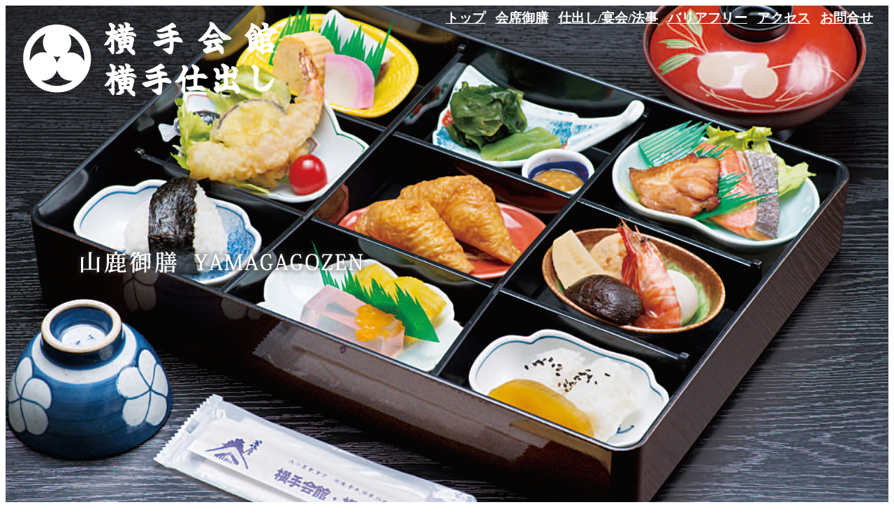

--- FILE ---
content_type: text/html
request_url: http://www.yokotekaikan.com/
body_size: 3020
content:
<!doctype html>
<html>
<head>
<meta name="viewport" content="width=device-width,initial-scale=1.0">
<meta charset="utf-8">
<meta name="description" content="熊本県山鹿市のお食事・宴会・仕出しは横手会館・横手仕出し。日本料理の技と心で季節の味をご提供いたします。" />
<meta name="keywords" content="熊本,阿蘇,山鹿市,割烹,仕出し,日本料理,弁当,宴会,女子会,飲み会,ビール,焼酎,酒" />
<title>横手会館/横手仕出し|山鹿市弁当仕出し宴会</title>


	<link rel="stylesheet" href="css/style.css" type="text/css">
	<script src="https://ajax.googleapis.com/ajax/libs/jquery/1.11.0/jquery.min.js"></script>
    <script src="js/lightbox.js"></script>
    <link rel="stylesheet" href="css/lightbox.css" type="text/css">

<script>
$(document).ready(function() {
	$('#wrapper_header').fadeIn(800);
});
$(document).ready(function() {
	$('#wrapper_contents').fadeIn(3000);
});
</script>

<style type="text/css">
</style>



</head>

<body>



<!------------------------barrierfree-------------->
<!------------------->
<div id="wrapper_header">

<div id="yokote_header" class="clearfix">
<div class="toplogo_sp"><a href="index.html"><img src="img/footer-logo.png" alt="横手会館・横手仕出し"></a></div>
<div class="top-img"><img style="width:100%;" src="img/yamagagozen01.jpg" alt="山鹿御前"></div>
<div class="topmenuspace">
<div id="menu_space"><div class="menu_text"><a href="index.html">トップ</a></div><div class="menu_text"><a href="zen.html">会席御膳</a></div><div class="menu_text"><a href="taste.html">仕出し/宴会/法事</a></div><div class="menu_text"><a href="#barrierfree">バリアフリー</a></div><div class="menu_text"><a href="#footer">アクセス</a></div><div class="menu_text"><a href="/mail/postmail.html">お問合せ</a></div></div>
</div>
<div class="toplogo"><a href="index.html"><img src="img/logo-w.png" alt="横手会館・横手仕出し"></a></div>
<div class="yamagagozen_text"><img src="img/yamagagozen-text1.png" alt="山鹿御前"></div>
</div><!--end yokote_header-->
</div><!--end wrapper_header-->
<!------------------->
<!-----------------content Width100%--------------------->
<div class="contents_block clearfix">
<div class="toppage_content_first">
<div class="toppage_content_first-text">
<div class="vertical" style="max-height:500px;">
<img src="img/top-vtext.png" alt="伝統の味　横手会館">   
<!--<p class="toppage_content_first-p">
明治・大正の賑わいを今に伝える芝居小屋『八千代座』のすぐ近くに佇む横手会館。<br>
　予約をすれば、郷土料理や洋食など、多彩な料理を楽しむことができる仕出し、弁当屋です。<br>
主人イチオシの”山鹿御膳”は、辛子蓮根や馬刺、山鹿羊羹など、山鹿・熊本の伝統的な料理を盛り込んだ自信作。<br>
　ツヤツヤの山鹿米と共にお召し上がりください。</p>-->

</div>
</div>
</div>
</div><!--end contents_block-->
<!-----------------content Width100%--------------------->
<!-----------------content Width100%--------------------->
<div class="contents_block clearfix">
<div class="toppage_content_second">
<div class="toppage_content_second-img"><img src="img/yamagagozen-text2.png" alt="日本料理横手会館"></div>
<div class="toppage_content_second-text"> 
<p class="toppage_content_second-p">
横手会館では優しく人をもてなす「和」の心をたいせつにしています。<br>
季節の移ろいを器に盛り込み人を豊かな気持ちにする「和」のお料理をご用意して皆様のお越しをお待ちしております。</p>
</div>
</div>
</div><!--end contents_block-->
<!-----------------content Width100%--------------------->


<!-----------------content Width100%--------------------->
<div class="pconly"><a name="barrierfree"></a>
<div class="yoyaku" style="background-image:url(img/back-img02.jpg);">
<dl id="toggle">
    <dt><h2>バリアフリー化を進めています</h2></dt>
    <dd>
    <div class="free_toggle clearfix" style="width:800px; margin:0 auto; position:relative;">
    <a href="img/free02.jpg" rel="lightbox"><img style="border-radius:5px; width:30%; margin-right:2%;" src="img/free02.jpg" alt="バリアフリー昇降イス"></a>
    <a href="img/free01.jpg" rel="lightbox"><img style="border-radius:5px; width:30%; margin-right:2%;" src="img/free01.jpg" alt="バリアフリー階段"></a>
    <a href="img/free03.jpg" rel="lightbox"><img style="border-radius:5px; width:30%;" src="img/free03.jpg" alt="バリアフリー座敷"></a>
    </div>
    <p>横手会館では、皆さまに快適にご利用いただけるようバリアフリー化を進めています。</p></dd>
</dl>
</div>
</div>

<div class="sponly">
<div class="yoyaku" style="background-image:url(img/back-img02.jpg);">
<dl id="toggle">
    <dt><h2 style="font-size:1rem;">バリアフリー化を進めています</h2></dt>
    <dd>
    <div class="free_toggle clearfix" style="width:95%; margin:0 auto;">
    <p><a href="img/free02.jpg" rel="lightbox"><img style="border-radius:5px; width:100%; margin-right:2%;" src="img/free02.jpg" alt="バリアフリー昇降イス"></a></p>
    <p><a href="img/free01.jpg" rel="lightbox"><img style="border-radius:5px; width:100%; margin-right:2%;" src="img/free01.jpg" alt="バリアフリー階段"></a></p>
    <p><a href="img/free03.jpg" rel="lightbox"><img style="border-radius:5px; width:100%;" src="img/free03.jpg" alt="バリアフリー座敷"></a></p>
    </div>
    <p style="text-align:left; line-height:1rem; padding:5px;">横手会館では、皆さまに快適にご利用いただけるようバリアフリー化を進めています。</p></dd>
</dl>
</div>
</div>
<!-----------------content Width100%--------------------->


<!-----------------content Width100%--------------------->
<div class="contents_block clearfix">
<div class="toppage_content_third">
<img src="img/hashi01.jpg">
<div class="toppage_content_third_btarea">
<div class="toppage_content_third_bt1"><a href="taste.html">仕出し・宴会・法事</a></div>
<div class="toppage_content_third_bt2"><a href="zen.html">会席御前く</a></div>
<div class="toppage_content_third_bt3"><a href="access.html">周辺案内/みどころ</a></div>
</div>
</div>
</div><!--end contents_block-->
<!-----------------content Width100%--------------------->

<!-----------------content Width100%--------------------->
<div class="contents_block_top_fourth clearfix">
<div class="toppage_fourth-area">
<div class="toppage_content_fourth"><a href="taste.html"><img src="img/sasimi01.jpg" ><p>仕出し・宴会・法事</p></a></div>
<div class="toppage_content_fourth"><a href="zen.html"><img src="img/zen01.jpg" ><p>会席御前</p></a></div>
<div class="toppage_content_fourth"><a href="access.html"><img src="img/yachiyo01.jpg" ><p>周辺案内/みどころ</p></a></div>
</div>
</div><!--end contents_block-->
<!-----------------content Width100%--------------------->

<!-------------------------------------->
<div id="footer">
<div id="logo_space_footer"><a href="index.html"><img src="img/footer-logo.png" ></a></div>
<div id="map_space_footer"><a href="https://www.google.co.jp/maps/place/%E6%A8%AA%E6%89%8B%E4%BC%9A%E9%A4%A8/@33.016522,130.6861733,17z/data=!3m1!4b1!4m5!3m4!1s0x3540fe58f0dfaca1:0xa3217b213ac22894!8m2!3d33.016522!4d130.688362?hl=ja" target="_blank"><img src="img/map.png" ></a></div>
<p style="font-size:0.9rem;">↑クリックでGooglマップを表示</p>
<div class="footer-data clearfix">
<!--▽店舗情報-->
<div id="footer_data">
<h2>横手会館</h2>
<p>0968-43-2206</p>
<p>熊本県山鹿市山鹿1466</p>
<p>&nbsp;</p>
<p>営業時間：9時～19時</p>
<p>店休日：不定（前日までに要予約）</p>
<p>座席：100席</p>
<p>駐車場：8台</p>
</div>
<!--△店舗情報-->
</div>
<div id="copyright">Copyright&nbsp;©&nbsp;YOKOTEKAIKAN&nbsp;All rights reserved.</div>

</div><!--end footer-->
<!-------------------------------------->

<script>
    $(function(){
        $("#toggle dt").on("click", function() {
            $(this).next().slideToggle();
        });
    });
</script>


</body>
</html>


--- FILE ---
content_type: text/css
request_url: http://www.yokotekaikan.com/css/style.css
body_size: 5360
content:
body{
	/*font-family: 'Roboto Condensed', 'メイリオ', Meiryo, 'Hiragino Kaku Gothic Pro', 'ヒラギノ角ゴ Pro W3', Arial,'Roboto Condensed', '游ゴシック体', 'Yu Gothic', YuGothic, 'MS P Gothic', 'MS Pゴシック', sans-serif;*/		
	font-family: "游明朝", YuMincho, "ヒラギノ明朝 ProN W3", "Hiragino Mincho ProN","HG明朝E","ＭＳ Ｐ明朝","ＭＳ 明朝",serif;
	color:#444;
}
a{
	color:#444;
}
.h_small{
	font-size:1rem;
}

@media screen and (min-width: 700px)and ( max-width:850px){
		.topmenuspace{
		font-size:0.8rem;
}
}
@media screen and (min-width: 500px) and ( max-width:699px){
		.topmenuspace{
		font-size:0.7rem;
}
}

@media screen and (min-width: 1024px)and ( max-width:1450px){
.toppage_content_first-text{
	position:absolute;
	top:117px;
	left:70%;
}
}
@media screen and (min-width: 1451px){
.toppage_content_first-text{
	position:absolute;
	top:117px;
	left:80%;
}
}

@keyframes fadeIn {
    0% {opacity: 0}
    100% {opacity: 1}
}

@-webkit-keyframes fadeIn {
    0% {opacity: 0}
    100% {opacity: 1}
}
.clearfix:after {
    display: block;
    clear: both;
    height: 0px;
    line-height: 0px;
    visibility: hidden;
    content: ".";
}
.clearfix {
    display: block; /* for IE8 */
}


@media screen and ( min-width:1024px){
.sponly{
	display:none;
}
.sp-inquiry{
	display:none;
}
#wrapper_header{
	/*width:100%;*/
	/*animation: fadeIn 5s ease 0s 1 normal;*/
	animation: fadeIn 5s ease 0s 1 normal;
    -webkit-animation: fadeIn 5s ease 0s 1 normal;
}	
.wide_size01box{
	width:1000px;
	margin:0 auto;
}
#yokote_header{
	position:relative;
	background-color:#fff;
	width:100%;
	margin-bottom:0;
	/*display:table;
	vertical-align:middle;*/
}
/*-----ヘッダー最上部-----*/	
#left_space{
	padding-left:15px;
	float:left;
	color:#fff;
}
#menu_space{
	position:absolute;
	right:15px;
}
#menu_space .menu_text{
	color:#fff;
	font-size:1.2rem;
	font-weight:bold;
	padding:0 7px;
	display:inline;
}
.menu_text a,.menu_text a:visited {
	color:#fff;
}

#left_space2{
	padding-left:15px;
	float:left;
	color:#444;
}
#left_space h1{
	font-size:1rem;
}
#left_space a, #logo_space a:visited{
	color:#fff;
	text-decoration:none;
}
#left_space2 h1{
	font-size:1rem;
}
#left_space2 a, #logo_space2 a:visited{
	color:#444;
	text-decoration:none;
}
#menu_space2{
	position:absolute;
	right:15px;
}
#menu_space2 .menu_text2{
	color:#444;
	font-weight:bold;
	padding:0 7px;
	display:inline;
}
.menu_text2 a,.menu_text2 a:visited {
	color:#444;
}
/*-----ヘッダー最上部-----*/
.toplogo_sp{
	display:none;
}
.toplogo{
	position:absolute; left:20px; top:10px;
}
.toplogo{
	position:absolute; left:20px; top:10px;
}
.top-img{
	position:relative;
}
.top-img img{
	display:block;
}
.topmenuspace{
	position:absolute;
	width:100%; top:5px;
}
.yamagagozen_text{
	position:absolute;
	left:8%;
	top:48%;
}
.yamagagozen_text2{
	position:absolute;
	left:25px;
	bottom:15px;
}
.contents-topimg_text{
	position:absolute;
	left:8%;
	top:48%;	
}
.wide_size_max{
	width:100%;
	/*background-color:#F8930D;*/
}
.wide_size01box{
	width:1000px;
	margin:0 auto;
}
.contents_block{
	width:100%;
	box-sizing: border-box;
}
.contents_block_top_fourth{
	width:100%;
	box-sizing: border-box;
	background-image:url(../img/back-img02.jpg);
	background-repeat:repeat; 
	
}
.contents_block_left{
	float:left;
	display:table;
	width:50%;
	height:;
	box-sizing: border-box;
}

.contents_wbox03 .contents_block_right{
	height:314px;
	vertical-align:middle;
}

.contents_block_right{
	float:right;
	display:table;
	width:50%;
	height:;
	box-sizing: border-box;
}
.contents_block_right04{
	float:right;
	display:table;
	width:50%;
	height:;
	box-sizing: border-box;
	text-align:center;
}

.cbr_img{
	display:table-cell;
	vertical-align:middle;
}
.cb2r_img{
	display:table-cell;
	vertical-align:middle;
	text-align:center;
}
.text_area{
	display: table-cell;
    vertical-align: middle;
    padding: 0 8%;
	height:;
    margin: 0 auto;
    box-sizing: border-box;
}
.text_area h2,.text_area p{
	margin-top:0;
	margin-bottom:0;
}
#footer{
	text-align:center;
	position:relative;
	background-image:url(../img/back-img01.jpg);
	background-repeat:repeat;
	width:100%;
}

#logo_space_footer{
    padding-top: 80px;
}

#map_space_footer{
    padding-top: 90px;
}
#footer_data{
	font-size:1.1rem;
	font-weight:bold;
	margin:65px auto 50px;
}
#footer_data h2{
	font-size:1.3rem;
	margin:15px auto;
}
#footer_data p{
	margin-top:0;
	margin-bottom:0;
}

.vertical{
	-webkit-writing-mode: vertical-rl;
    -moz-writing-mode: vertical-rl;
    -ms-writing-mode: tb-rl;
    writing-mode: vertical-rl;
    -webkit-text-orientation: upright;
    -moz-text-orientation: upright;
    -ms-text-orientation: upright;
    text-orientation: upright;
    -o-writing-mode: vertical-rl;
}


.toppage_content_first{
	position:relative;
	min-height:719px;
	background-image:url(../img/inter.jpg);
	background-position:top;
	background-repeat:no-repeat;
	background-size:cover;
}


.contentspage01_content_first{
	position:relative;
	min-height:630px;
	background-image:url(../img/page01.jpg);
	background-position:top;
	background-repeat:no-repeat;
	background-size:cover;
}
.contentspage01_content_first-text{
	position:absolute;
	top:90px; left:300px;
}

.contentspage02_content_first{
	position:relative;
	min-height:647px;
	background-image:url(../img/isonigiri03.jpg);
	background-position:top;
	background-repeat:no-repeat;
	background-size:cover;
}
.contentspage02_content_first-text{
	position:absolute;
	top:90px; left:300px;
	max-height:480px;
}

.contentspage03_content_first{
	position:relative;
	min-height:630px;
	background-image:url(../img/page03.jpg);
	background-position:top;
	background-repeat:no-repeat;
	background-size:cover;
}
.contentspage03_content_first-text{
	position:absolute;
	top:180px; right:350px;
}


.contentspage04_content_first{
	position:relative;
	min-height:630px;
	background-image:url(../img/page04.jpg);
	background-position:top;
	background-repeat:no-repeat;
	background-size:cover;
}
.contentspage04_content_first-text{
	position:absolute;
	top:90px; left:300px;
}


.contentspage01_content_first-text h2,.contentspage02_content_first-text h2,.contentspage04_content_first-text h2{
	color:#fff;
	font-weight:bold;
	text-shadow: #444444 1px 1px 1px, black -1px 1px 1px,
                 #444444 1px -1px 1px, black -1px -1px 1px;
}
.toppage_content_first-p{
	color:#ffffff;
	font-size:1.2rem;
	font-weight:bold;
	text-shadow: #444444 1px 1px 1px, black -1px 1px 1px,
                 #444444 1px -1px 1px, black -1px -1px 1px;
}
.toppage_content_second{
	min-height:540px;
	background-image:url(../img/back-img01.jpg);
	background-repeat:repeat;
	position:relative;
}
.toppage_content_second-img{
	text-align:center;
	padding-top:185px;
}
.toppage_content_second-p{
	width:630px;
	margin:0 auto;
	padding-top:50px;
}
.toppage_content_third{
	position:relative; 
}
.toppage_content_third img{
	width:100%;
	display:block;
}
.toppage_content_third_btarea{
	width:320px;
	position:absolute;
	right:40px;
	bottom:25px;
}
.toppage_content_third_bt1,.toppage_content_third_bt2,.toppage_content_third_bt3{
	margin-bottom:15px;
}

.toppage_content_fourth{
	background-image:url(../img/back-img02.jpg); background-repeat:repeat; 
	width:33.3%;
	float:left;
}
.toppage_content_fourth p{
	text-align:center;
	font-weight:bold;
}
.toppage_content_fourth img{
	width:100%;
	display:block;
}

.contents_wbox01,.contents_wbox02,.contents_wbox03{
	width:1000px; margin:0 auto; display:table; box-sizing:border-box;
}

.page01_contents_first{
	padding:150px 0; width:100%; background-image:url(../img/back-img01.jpg); box-sizing:border-box;
}
.page01_contents_first_cell01{
	display:table-cell; width:25%; vertical-align:middle; box-sizing:border-box;
}
.page01_contents_first_cell01 img{
	width:200px;
}
.page01_contents_first_cell02{
	display:table-cell; width:25%; vertical-align:middle; text-align:right; box-sizing:border-box;
}
.page01_contents_first_cell02 img{
	width:200px;
}
.page01_contents_first_cell03{
	display:table-cell; width:25%; vertical-align:middle; box-sizing:border-box;
}

.page01_contents_second{
	height:460px; background-image:url(../img/back-img03.jpg); background-repeat:repeat;
}
.pageaccess_contents_second{
	background-image:url(../img/back-img03.jpg); background-repeat:repeat;
}
.contents_wbox01{
	padding-top:60px;
}
.contents_wbox03{
	padding-top:100px;
}
.contents_block_right img,.contents_block_right04 img{
	border-radius:6px;
}
.sponly_img{
	display:none;
}

.contents_wbox03{
	height:314px;
}

.page02_contents_third{
	padding:150px 0; width:100%; background-image:url(../img/back-img04.jpg); box-sizing:border-box;
}
.page02_contents_third_cell01{
	display:table-cell; width:25%; vertical-align:middle; box-sizing:border-box;
}
.page02_contents_third_cell01 img{
	width:200px;
}
.page02_contents_third_cell02{
	display:table-cell; width:25%; vertical-align:middle; text-align:right; box-sizing:border-box;
}
.page02_contents_third_cell02 img{
	width:200px;
}

.page03_contents_second{
	padding:150px 0; width:100%; background-image:url(../img/back-img04.jpg); box-sizing:border-box;
}
.page03_contents_left{
	float:left; width:40%; text-align:center; vertical-align:middle; box-sizing:border-box;
}
.page03_contents_right{
	float:left; width:60%; text-align:center; box-sizing:border-box;
}
.page03_contents_right_up{
	width:100%; text-align:left; box-sizing:border-box;
}
.page03_contents_right_low{
	width:100%; margin:20px auto; box-sizing:border-box;
}
.page03_contents_right_cell{
	float:left; width:44%; margin:3%; box-sizing:border-box;
}


#toggle dt {
	display: block;
	width: 100%;
	height: 50px;
	line-height: 50px;
	text-align: center;
	 border:;
	cursor: pointer;
}
#toggle dd {
	background: #fbfbfb;
	width: 100%;
 height:;
	line-height: 50px;
	padding: 50px 0;
	text-align: center;
 border:;
	display: none;
	margin-left: 0;
}
#toggle dt h2 {
	margin-top: 0;
	margin-bottom: 0;
	text-decoration: underline;
}


.yoyaku dl{
	margin-top:0;
	margin-bottom:0;
}
.toggle_text01{
	font-size:2rem; font-weight:bold; color:#ff0000;
}
.toggle_text02{
	font-size:1.2rem; font-weight:bold; color:#ff0000;
}

.contentspace_single{
	width:1000px; margin:0 auto; padding:60px 0;
}
.inquiry_area{
	width:700px; margin:0 auto;
}


}

@media screen and (min-width: 500px)and ( max-width:1023px){
.sponly{
	display:none;
}
.sp-inquiry{
	display:none;
}
#wrapper_header{
	width:100%;
    animation: fadeIn 5s ease 0s 1 normal;
    -webkit-animation: fadeIn 5s ease 0s 1 normal;	
}
#yokote_header{
	position:relative;
	background-color:#fff;
	width:100%;
	margin-bottom:0;
}


/*-----ヘッダー最上部-----*/	
#left_space{
	padding-left:15px;
	float:left;
	color:#fff;
}
#menu_space{
	position:absolute;
	right:15px;
}
#menu_space .menu_text{
	color:#fff;
	font-weight:bold;
	padding:0 7px;
	display:inline;
}
.menu_text a,.menu_text a:visited {
	color:#fff;
	font-weight:bold;
}

#left_space2{
	padding-left:15px;
	float:left;
	color:#444;
}
#left_space h1{
	font-size:1rem;
}
#left_space a, #logo_space a:visited{
	color:#fff;
	text-decoration:none;
}
#left_space2 h1{
	font-size:1rem;
}
#left_space2 a, #logo_space2 a:visited{
	color:#444;
	text-decoration:none;
}
#menu_space2{
	position:absolute;
	right:15px;
}
#menu_space2 .menu_text2{
	color:#444;
	font-weight:bold;
	padding:0 7px;
	display:inline;
}
.menu_text2 a,.menu_text2 a:visited {
	color:#444;
}
/*-----ヘッダー最上部-----*/




.toplogo_sp{
	display:none;
}
.toplogo{
	position:absolute; left:20px; top:10px;
}
.toplogo img{
	width:30%;
}
.top-img{
	position:relative;
}
.top-img img{
	display:block;
}
.topmenuspace{
	position:absolute;
	width:100%; top:5px;
}
.yamagagozen_text{
	position:absolute;
	left:8%;
	top:48%;
}
.yamagagozen_text2{
	position:absolute;
	left:25px;
	bottom:15px;
}
.contents-topimg_text{
	position:absolute;
	left:8%;
	top:48%;	
}
.contents_block{
	width:100%;
	box-sizing: border-box;
}
.contents_block_top_fourth{
	width:100%;
	box-sizing: border-box;
	background-image:url(../img/back-img02.jpg);
	background-repeat:repeat; 
	
}
.contents_block_left{
	float:left;
	display:table;
	width:50%;
	height:;
	box-sizing: border-box;
	min-height:400px;
	/*margin-bottom:20px;*/
}

.contents_wbox03 .contents_block_right{
	height:314px;
	vertical-align:middle;	
}
.contents_wbox03{
	/*padding-top:80px;*/
}
.contents_block_right{
	float:right;
	display:table;
	width:50%;
	height:;
	box-sizing: border-box;
	min-height:400px;
}
.contents_block_right04{
	float:right;
	display:table;
	width:50%;
	height:;
	box-sizing: border-box;
	min-height:400px;
	text-align:center;
}
.cbr_img{
	display:table-cell;
	vertical-align:middle;
	width:50%;
	min-height:400px;
}
.cb2r_img{
	display:table-cell;
	vertical-align:middle;
	text-align:center;
	width:50%;
	min-height:400px;
}
.cbr_img img,.cb2r_img img{
	width:100%;
}
.text_area{
	display: table-cell;
    vertical-align: middle;
    padding: 0 8%;
	height:;
    margin: 0 auto;
    box-sizing: border-box;
}
.text_area h2,.text_area p{
	margin-top:0;
	margin-bottom:0;
}
#footer{
	text-align:center;
	position:relative;
	background-image:url(../img/back-img01.jpg);
	background-repeat:repeat;
	width:100%;
}

#logo_space_footer{
    padding-top: 80px;
}

#map_space_footer{
    padding-top: 90px;
}
#footer_data{
	font-size:1.1rem;
	font-weight:bold;
	margin:55px auto 40px;
}
#footer_data h2{
	font-size:1.3rem;
	margin:15px auto;
}
#footer_data p{
	margin-top:0;
	margin-bottom:0;
}

.vertical{
	-webkit-writing-mode: vertical-rl;
    -moz-writing-mode: vertical-rl;
    -ms-writing-mode: tb-rl;
    writing-mode: vertical-rl;
    -webkit-text-orientation: upright;
    -moz-text-orientation: upright;
    -ms-text-orientation: upright;
    text-orientation: upright;
    -o-writing-mode: vertical-rl;
}

.toppage_content_first{
	position:relative;
	min-height:719px;
	background-image:url(../img/inter.jpg);
	background-position:top;
	background-repeat:no-repeat;
	background-size:cover;
}
.toppage_content_first-text{
	position:absolute;
	/*top:100px; right:180px;*/
    top: 0;
    left: 0;
    right: 0;
    bottom: 0;
    margin: auto;
    width: 214px;
    height: 492px;
}
.contentspage01_content_first-text h2,.contentspage02_content_first-text h2,.contentspage04_content_first-text h2{
	color:#fff;
	font-weight:bold;
	text-shadow: #444444 1px 1px 1px, black -1px 1px 1px,
                 #444444 1px -1px 1px, black -1px -1px 1px;
}
.toppage_content_first-p{
	color:#ffffff;
	font-size:1.2rem;
	font-weight:bold;
	text-shadow: #444444 1px 1px 1px, black -1px 1px 1px,
                 #444444 1px -1px 1px, black -1px -1px 1px;
}

.contentspage01_content_first{
	position:relative;
	min-height:630px;
	background-image:url(../img/page01.jpg);
	background-position:top;
	background-repeat:no-repeat;
	background-size:cover;
}
.contentspage01_content_first-text{
	position:absolute;
	top:90px; left:40px;
}
.contentspage01_content_first-text h2{
	color:#fff;	
}

.contentspage02_content_first{
	position:relative;
	min-height:647px;
	background-image:url(../img/isonigiri03.jpg);
	background-position:top;
	background-repeat:no-repeat;
	background-size:cover;
}
.contentspage02_content_first-text{
	position:absolute;
	top:90px; left:40px;
	max-height:480px;
}

.contentspage03_content_first{
	position:relative;
	min-height:630px;
	background-image:url(../img/page03.jpg);
	background-position:top;
	background-repeat:no-repeat;
	background-size:cover;
}
.contentspage03_content_first-text{
	position:absolute;
	top: 150px;
	left:50px;
	right: 0;
	bottom: 0;
	margin:auto;
}

.contentspage04_content_first{
	position:relative;
	min-height:630px;
	background-image:url(../img/page04.jpg);
	background-position:top;
	background-repeat:no-repeat;
	background-size:cover;
}
.contentspage04_content_first-text{
	position:absolute;
	top:90px; left:40px;
}
.contentspage04_content_first-text h2{
	color:#fff;	
}

.toppage_content_second{
	min-height:540px;
	background-image:url(../img/back-img01.jpg);
	background-repeat:repeat;
	position:relative;
}
.toppage_content_second-img{
	text-align:center;
	padding-top:185px;
}
.toppage_content_second-p{
	width:630px;
	margin:0 auto;
	padding-top:50px;
}
.toppage_content_third{
	position:relative; 
}
.toppage_content_third img{
	width:100%;
	display:block;
}
.toppage_content_third_btarea{
	width:320px;
	position:absolute;
	right:40px;
	bottom:25px;
}
.toppage_content_third_bt1,.toppage_content_third_bt2,.toppage_content_third_bt3{
	margin-bottom:15px;
}
.toppage_content_fourth{
	background-image:url(../img/back-img02.jpg); background-repeat:repeat; 
	width:33.3%;
	float:left;
}
.toppage_content_fourth p{
	text-align:center;
	font-weight:bold;
}
.toppage_content_fourth img{
	width:100%;
	display:block;
}

.contents_wbox01,.contents_wbox02,.contents_wbox03{
	width:100%; margin:0 auto; display:table; box-sizing:border-box;
}

.page01_contents_first{
	padding:100px 0; width:100%; background-image:url(../img/back-img01.jpg); box-sizing:border-box;
}
.page01_contents_first_cell01{
	display:table-cell; width:25%; vertical-align:middle; box-sizing:border-box;
}
.page01_contents_first_cell01 img{
	width:95%;
	text-align:center;
}
.page01_contents_first_cell02{
	display:table-cell; width:25%; vertical-align:middle; text-align:right; box-sizing:border-box;
}
.page01_contents_first_cell02 img{
	width:95%;
	text-align:center;
}
.page01_contents_first_cell03{
	display:table-cell; width:25%; vertical-align:middle; box-sizing:border-box;
}

.page01_contents_second{
	background-image:url(../img/back-img03.jpg); background-repeat:repeat;
}
.pageaccess_contents_second{
	background-image:url(../img/back-img03.jpg); background-repeat:repeat;
}
.contents_block_right img,.contents_block_right04 img{
	width:95%;
	border-radius:6px;
}
.sponly_img{
	display:none;
}

.contents_wbox03{
	height:314px;
}


.page03_contents_second{
	padding:80px 0; width:100%; background-image:url(../img/back-img04.jpg); box-sizing:border-box;
}
.page03_contents_left{
	float:left; width:40%; text-align:center; vertical-align:middle; box-sizing:border-box;
}
.page03_contents_left img{
	width:90%;
}
.page03_contents_right{
	float:left; width:60%; text-align:center; box-sizing:border-box;
}
.page03_contents_right_up{
	width:95%; margin:0 auto; text-align:left; box-sizing:border-box;
}
.page03_contents_right_low{
	width:100%; margin:20px auto; box-sizing:border-box;
}
.page03_contents_right_cell{
	float:left; width:44%; margin:2%; box-sizing:border-box;
}

#toggle dt{
    display:block;
    width:100%;
    height:50px;
    line-height:50px;
    text-align:center;
    border:;
    cursor:pointer;
    }
#toggle dd{
    background:#fbfbfb;
    width:100%;
    height:;
    line-height:50px;
	padding:50px;
    text-align:center;
    border:;
    display:none;
	margin-left:0;
    }
#toggle dt h2{
	margin-top:0;
	margin-bottom:0;
	text-decoration:underline;
}
.yoyaku dl{
	margin-top:0;
	margin-bottom:0;
}
.toggle_text01{
	font-size:2rem; font-weight:bold; color:#ff0000;
}
.toggle_text02{
	font-size:1.2rem; font-weight:bold; color:#ff0000;
}

.contentspace_single{
	width:100%; margin:0 auto; padding:40px 0;
}
.inquiry_area{
	width:580px; margin:0 auto;
}


}


@media screen and ( max-width:499px){
/*.middle_slide_area{ display:none;}*/
.pconly{
	display:none;
}
.sp-inquiry{
	padding:50px;
	text-align:center;
}
.sp-inquiry h2{
	font-size:2rem;
	color:#ff0000;
}
.inquiry_area{
	display:none;	
}
#wrapper_header{
	width:100%;
    animation: fadeIn 5s ease 0s 1 normal;
    -webkit-animation: fadeIn 5s ease 0s 1 normal;	
}

#yokote_header{
	width:100%;
	text-align:center;
	background-color:#fff;
	margin-bottom:20px;
	position:relative;
}
/*-----ヘッダー最上部-----*/
#left_space{
	padding:10px;
	color:#444;
}
#left_space h1{
	font-size:1.2rem;
}
#left_space a, #logo_space a:visited{
	color:#444;
	text-decoration:none;
}
#menu_space{
	text-align:center;
	box-sizing:border-box;
}
#menu_space .menu_text{
	color: #444;
	background-color:#fbfbfb;
	border-radius:10px;
	box-shadow:#ccc 1px 1px 1px;
    width: 48%;
    padding: 20px 0;
	margin:1%;
	box-sizing:border-box;
	float:left;
}
.menu_text a,.menu_text a:visited {
	color:#444;
}

#left_space2{
	padding:10px;
	color:#444;
}
#left_space2 h1{
	font-size:1.2rem;
}
#left_space2 a, #logo_space2 a:visited{
	color:#444;
	text-decoration:none;
}
#menu_space2{
	text-align:center;
	box-sizing:border-box;
}
#menu_space2 .menu_text2{
	color: #444;
	background-color:#fbfbfb;
	border-radius:10px;
	box-shadow:#ccc 1px 1px 1px;
    width: 48%;
    padding: 20px 0;
	margin:1%;
	box-sizing:border-box;
	float:left;
}
.menu_text2 a,.menu_text2 a:visited {
	color:#444;
}
/*-----ヘッダー最上部-----*/
.toplogo{
	display:none;
}
.toplogo_sp{
	width:95%;
	margin:5px auto;
}
.toplogo_sp img{
	width:100%;
}

.topmenuspace{
	position:relative;
	width:100%; top:5px;
}

.yamagagozen_text{
	display:none;	
}
.yamagagozen_text2{
	display:none;	
}
.yamagagozen_text img{
	width:80%;
}
.contents-topimg_text{
	position:absolute;
	left:-50px;
	top:50px;	
}
.contents-topimg_text img{
	width:45%;
}
.contents_block{
	width:100%;
	box-sizing: border-box;
}
.contents_block_top_fourth{
	width:100%;
	box-sizing: border-box;
	background-image:url(../img/back-img02.jpg);
	background-repeat:repeat; 
	
}
.contents_block_left{
	display:table;
	width:100%;
	height:;
	box-sizing: border-box;
}
contents_block_right{
	display:table;
	width:100%;
	height:;
	box-sizing: border-box;
}
contents_block_right04{
	display:table;
	width:100%;
	height:;
	box-sizing: border-box;
	text-align:center;
}
.text_area{
	display: table-cell;
    vertical-align: middle;
    padding: 0 8%;
	height:;
    margin: 0 auto;
    box-sizing: border-box;
	padding-bottom: 40px;
}
.text_area h2,.text_area p{
	margin-top:0;
	margin-bottom:0;
}
#footer{
	text-align:center;
	position:relative;
	background-image:url(../img/back-img01.jpg);
	background-repeat:repeat;
	width:100%;
}

#logo_space_footer{
    padding-top: 60px;
	width:95%;
	margin:0 auto;
}
#logo_space_footer img{
	width:100%;
}
#map_space_footer{
    padding-top: 60px;
}
#map_space_footer img{
    width:100%;
}
#footer_data{
	font-size:1.0rem;
	font-weight:bold;
	margin:45px auto 30px;
}
#footer_data h2{
	font-size:1.2rem;
	margin:15px auto;
}
#footer_data p{
	margin-top:0;
	margin-bottom:0;
}

.vertical{
	-webkit-writing-mode: vertical-rl;
    -moz-writing-mode: vertical-rl;
    -ms-writing-mode: tb-rl;
    writing-mode: vertical-rl;
    -webkit-text-orientation: upright;
    -moz-text-orientation: upright;
    -ms-text-orientation: upright;
    text-orientation: upright;
    -o-writing-mode: vertical-rl;
}

.toppage_content_first{
	position:relative;
	min-height:550px;
	background-image:url(../img/inter.jpg);
	background-position:top;
	background-repeat:no-repeat;
	background-size:cover;
}
.toppage_content_first-text{
	position:absolute;
	/*top:30px;
	right:15px;*/
	top: 0;
    left: 0;
    right: 0;
    bottom: 0;
    margin: auto;
    width: 214px;
    height: 492px;
}

.contentspage01_content_first{
	position:relative;
	min-height:630px;
	background-image:url(../img/page01.jpg);
	background-position:top;
	background-repeat:no-repeat;
	background-size:cover;
}
.contentspage01_content_first-text{
	position:absolute;
	top:90px; left:20px;
}
.contentspage01_content_first-text h2{
	color:#fff;	
}

.contentspage02_content_first{
	position:relative;
	min-height:647px;
	background-image:url(../img/isonigiri03.jpg);
	background-position:top;
	background-repeat:no-repeat;
	background-size:cover;
}
.contentspage02_content_first-text{
	position:absolute;
	top:90px; left:20px;
	max-height:480px;
}
.contentspage02_content_first-text h2{
	color:#ffffff;
	font-size:1.2rem;
	font-weight:bold;
	text-shadow: #444444 1px 1px 1px, black -1px 1px 1px,
                 #444444 1px -1px 1px, black -1px -1px 1px;
}

.contentspage03_content_first{
	position:relative;
	min-height:630px;
	background-image:url(../img/page03.jpg);
	background-position:top;
	background-repeat:no-repeat;
	background-size:cover;
}
.contentspage03_content_first-text{
	position:absolute;
	top: 0;
	left:50px;
	right: 0;
	bottom: 0;
	margin:auto;
}

.contentspage04_content_first{
	position:relative;
	min-height:630px;
	background-image:url(../img/page04.jpg);
	background-position:top;
	background-repeat:no-repeat;
	background-size:cover;
}
.contentspage04_content_first-text{
	position:absolute;
	top:90px; left:20px;
}
.contentspage04_content_first-text h2{
	color:#fff;	
}



.toppage_content_first-p{
	color:#ffffff;
	font-size:1.2rem;
	font-weight:bold;
	text-shadow: #444444 1px 1px 1px, black -1px 1px 1px,
                 #444444 1px -1px 1px, black -1px -1px 1px;
}
.toppage_content_second{
	background-image:url(../img/back-img01.jpg);
	background-repeat:repeat;
	position:relative;
}
.toppage_content_second-img{
	width:95%;
	margin:0 auto;
	text-align:center;
	padding-top:80px;
}
.toppage_content_second-img img{
	width:100%;
}
.toppage_content_second-p{
	width:95%;
	margin:0 auto;
	padding:50px 10px;
}

.toppage_content_third{
	position:relative; 
}
.toppage_content_third img{
	width:100%;
	display:block;
}
.toppage_content_third_btarea{
	width:100%;
	margin:15px auto;
	text-align:center;
}

.toppage_content_third_bt1,.toppage_content_third_bt2,.toppage_content_third_bt3{
	margin-bottom:15px;
}
.toppage_content_third_bt1 img,.toppage_content_third_bt2 img,.toppage_content_third_bt3 img{
	width:100%;
}
.toppage_content_fourth{
	background-image:url(../img/back-img02.jpg); background-repeat:repeat; 
	width:95%;
	margin:0 auto;
}
.toppage_content_fourth p{
	text-align:center;
	font-weight:bold;
}
.toppage_content_fourth img{
	width:100%;
	display:block;
}

.contents_wbox01,.contents_wbox02,.contents_wbox03{
	width:100%; margin:0 auto; display:table; box-sizing:border-box;
}

.page01_contents_first{
	padding:20px 0; width:100%; background-image:url(../img/back-img01.jpg); box-sizing:border-box;
}
.page01_contents_first_cell01{
	width:95%; text-align:center; box-sizing:border-box; margin:0 auto 15px;
}
.page01_contents_first_cell01 img{
	width:100%;
}

.page01_contents_first_cell02{
	width:95%; text-align:center; box-sizing:border-box; margin:0 auto 15px;
}
.page01_contents_first_cell03{
	width:95%; box-sizing:border-box; margin:0 auto 15px; padding:10px;
}
.page01_contents_second{
	background-image:url(../img/back-img03.jpg); background-repeat:repeat;
}
.pageaccess_contents_second{
	background-image:url(../img/back-img03.jpg); background-repeat:repeat;
}
.contents_wbox01,.contents_wbox02,.contents_wbox03{
	padding-top:40px;
}

.contents_block_right img,.contents_block_right04 img{
	display:none;
}
.sponly_img img{
	width:94%;
	margin-left:2%;
	border-radius:6px;
}

.contents_wbox03{
	height:314px;
}
.cbr_img,.cbr2_img{
	width:95%;
	margin:0 auto;
}
.cbr_img img,.cbr2_img img{
	width:100%;
}

.ver02{
	line-height:1.2rem;
}

.page03_contents_left{
	width:100%; text-align:center; vertical-align:middle;
}
.page03_contents_right{
	width:100%; text-align:center;
}
.page03_contents_right_up{
	width:100%; text-align:left;
}
.page03_contents_right_low{
	width:100%; margin:20px auto;
}
.page03_contents_right_cell{
	width:94%; margin:3%; box-sizing:border-box;
}

#toggle dt{
    display:block;
    width:100%;
    height:50px;
    line-height:50px;
    text-align:center;
    border:;
    cursor:pointer;
    }
#toggle dd{
    background:#fbfbfb;
    width:100%;
    height:;
    line-height:50px;
	padding:50px 0;
    text-align:center;
    border:;
    display:none;
	margin-left:0;
    }
#toggle dt h2{
	margin-top:0;
	margin-bottom:0;
	text-decoration:underline;
}
.yoyaku dl{
	margin-top:0;
	margin-bottom:0;
}
.toggle_text01{
	font-size:2rem; font-weight:bold; color:#ff0000;
}
.toggle_text02{
	font-size:1.5rem; font-weight:bold; color:#ff0000;
}

.contentspace_single{
	width:95%; margin:0 auto; padding:60px 0;
}
.inquiry_area{
	width:98%; margin:0 auto;
}


}


.toppage_content_third_bt1 {
    background: url("../img/top-bt01.jpg") no-repeat; /* ロールオーバー時のチラつき防止 */
}

.toppage_content_third_bt1 a {
    /*width: 320px;*/
    height: 60px;
    background: url("../img/top-bt01.jpg") no-repeat;
    display: block;
    text-indent: -9999px;
}

.toppage_content_third_bt1 a:hover {
    background-image: url("../img/top-bt01ov.jpg");
}


.toppage_content_third_bt2 {
    background: url("../img/top-bt02.jpg") no-repeat; /* ロールオーバー時のチラつき防止 */
}

.toppage_content_third_bt2 a {
    height: 60px;
    background: url("../img/top-bt02.jpg") no-repeat;
    display: block;
    text-indent: -9999px;
}

.toppage_content_third_bt2 a:hover {
    background-image: url("../img/top-bt02ov.jpg");
}



.toppage_content_third_bt3 {
    background: url("../img/top-bt03.jpg") no-repeat; /* ロールオーバー時のチラつき防止 */
}

.toppage_content_third_bt3 a {
    height: 60px;
    background: url("../img/top-bt03.jpg") no-repeat;
    display: block;
    text-indent: -9999px;
}

.toppage_content_third_bt3 a:hover {
    background-image: url("../img/top-bt03ov.jpg");
}


.page03_contents_left img,.page03_contents_right_cell img{
	border-radius:4px;
}



@media screen and ( min-width:801px){
.zenpage_single{
	text-align:center;padding-top:110px;
}
.zenpage_single2{
	text-align:center;padding-top:110px; padding-bottom:10px;
}
.zenpage_single3{
	text-align:center;padding-top:110px; padding-bottom:140px;
}
.label{
	padding-top:20px;
}	

}

@media screen and (min-width: 500px)and ( max-width:800px){
.zenpage_single{
	text-align:center;padding-top:90px;
}
.zenpage_single2{
	text-align:center;padding-top:90px; padding-bottom:10px; width:95%; margin:0 auto;
}
.zenpage_single3{
	text-align:center;padding-top:90px; padding-bottom:90px; width:95%; margin:0 auto;
}
.label{
	padding-top:20px;
}
.zenpage_single2 img,.zenpage_single3 img{
	width:100%
}

}

@media screen and ( max-width:499px){
.zenpage_single{
	text-align:center;padding-top:50px;
}
.zenpage_single2{
	text-align:center;padding-top:50px; padding-bottom:10px; width:95%; margin:0 auto;
}
.zenpage_single3{
	text-align:center;padding-top:50px; padding-bottom:60px; width:95%; margin:0 auto;
}
.label{
	padding-top:20px;
}
.zenpage_single2 img,.zenpage_single3 img{
	width:100%
}

	
	
}